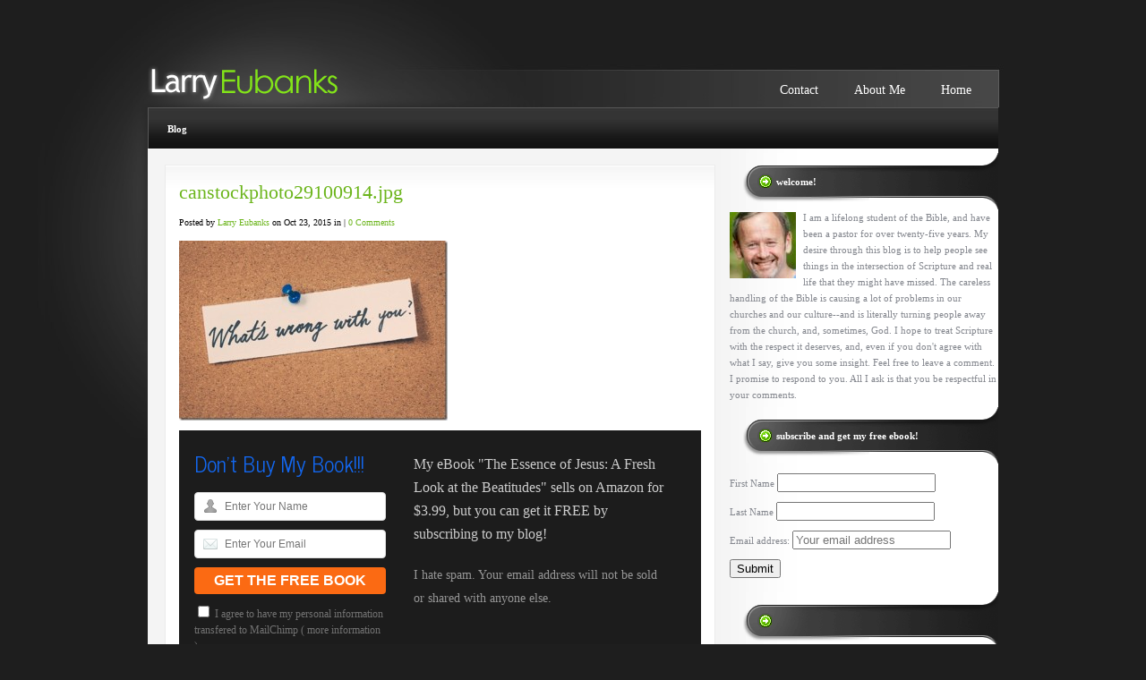

--- FILE ---
content_type: text/html; charset=UTF-8
request_url: https://larryeubanks.com/blaming-the-victim-rethinking-the-samaritan-woman/canstockphoto29100914-jpg/
body_size: 10685
content:
<!DOCTYPE html PUBLIC "-//W3C//DTD XHTML 1.0 Transitional//EN" "http://www.w3.org/TR/xhtml1/DTD/xhtml1-transitional.dtd">
<html xmlns="http://www.w3.org/1999/xhtml" lang="en-US">
<head profile="http://gmpg.org/xfn/11">
	<meta http-equiv="Content-Type" content="text/html; charset=UTF-8" />
			
	<link rel="stylesheet" href="https://larryeubanks.com/wp-content/themes/larry-eubanks/style.css" type="text/css" media="screen" />
	<link rel="pingback" href="https://larryeubanks.com/xmlrpc.php" />
	<!--[if IE 7]>
	<link rel="stylesheet" type="text/css" media="all" href="https://larryeubanks.com/wp-content/themes/StudioBlue/iestyle.css" />
	<![endif]-->
	<!--[if lt IE 7]>
	<link rel="stylesheet" type="text/css" media="all" href="https://larryeubanks.com/wp-content/themes/StudioBlue/ie6style.css" />
	<script defer type="text/javascript" src="https://larryeubanks.com/wp-content/themes/StudioBlue/js/pngfix.js"></script>
	<![endif]-->

		<script>var et_site_url='https://larryeubanks.com';var et_post_id='951';function et_core_page_resource_fallback(a,b){"undefined"===typeof b&&(b=a.sheet.cssRules&&0===a.sheet.cssRules.length);b&&(a.onerror=null,a.onload=null,a.href?a.href=et_site_url+"/?et_core_page_resource="+a.id+et_post_id:a.src&&(a.src=et_site_url+"/?et_core_page_resource="+a.id+et_post_id))}
</script><meta name='robots' content='index, follow, max-image-preview:large, max-snippet:-1, max-video-preview:-1' />

	<!-- This site is optimized with the Yoast SEO plugin v22.1 - https://yoast.com/wordpress/plugins/seo/ -->
	<title>canstockphoto29100914.jpg - Larry Eubanks</title>
	<link rel="canonical" href="https://larryeubanks.com/blaming-the-victim-rethinking-the-samaritan-woman/canstockphoto29100914-jpg/" />
	<meta property="og:locale" content="en_US" />
	<meta property="og:type" content="article" />
	<meta property="og:title" content="canstockphoto29100914.jpg - Larry Eubanks" />
	<meta property="og:description" content="Don&#039;t Buy My Book!!! Thank you for subscribing. Something went wrong. I agree to have my personal information transfered to MailChimp ( more information ) My eBook &quot;The Essence of Jesus: A Fresh Look at the Beatitudes&quot; sells on Amazon for $3.99, but you can get it FREE by subscribing to my blog!I hate spam. [&hellip;]" />
	<meta property="og:url" content="https://larryeubanks.com/blaming-the-victim-rethinking-the-samaritan-woman/canstockphoto29100914-jpg/" />
	<meta property="og:site_name" content="Larry Eubanks" />
	<meta property="og:image" content="https://larryeubanks.com/blaming-the-victim-rethinking-the-samaritan-woman/canstockphoto29100914-jpg" />
	<meta property="og:image:width" content="482" />
	<meta property="og:image:height" content="323" />
	<meta property="og:image:type" content="image/jpeg" />
	<meta name="twitter:card" content="summary_large_image" />
	<meta name="twitter:site" content="@EubanksLarry" />
	<script type="application/ld+json" class="yoast-schema-graph">{"@context":"https://schema.org","@graph":[{"@type":"WebPage","@id":"https://larryeubanks.com/blaming-the-victim-rethinking-the-samaritan-woman/canstockphoto29100914-jpg/","url":"https://larryeubanks.com/blaming-the-victim-rethinking-the-samaritan-woman/canstockphoto29100914-jpg/","name":"canstockphoto29100914.jpg - Larry Eubanks","isPartOf":{"@id":"https://larryeubanks.com/#website"},"primaryImageOfPage":{"@id":"https://larryeubanks.com/blaming-the-victim-rethinking-the-samaritan-woman/canstockphoto29100914-jpg/#primaryimage"},"image":{"@id":"https://larryeubanks.com/blaming-the-victim-rethinking-the-samaritan-woman/canstockphoto29100914-jpg/#primaryimage"},"thumbnailUrl":"https://larryeubanks.com/wp-content/uploads/2015/10/canstockphoto29100914.jpg","datePublished":"2015-10-23T09:27:58+00:00","dateModified":"2015-10-23T09:27:58+00:00","breadcrumb":{"@id":"https://larryeubanks.com/blaming-the-victim-rethinking-the-samaritan-woman/canstockphoto29100914-jpg/#breadcrumb"},"inLanguage":"en-US","potentialAction":[{"@type":"ReadAction","target":["https://larryeubanks.com/blaming-the-victim-rethinking-the-samaritan-woman/canstockphoto29100914-jpg/"]}]},{"@type":"ImageObject","inLanguage":"en-US","@id":"https://larryeubanks.com/blaming-the-victim-rethinking-the-samaritan-woman/canstockphoto29100914-jpg/#primaryimage","url":"https://larryeubanks.com/wp-content/uploads/2015/10/canstockphoto29100914.jpg","contentUrl":"https://larryeubanks.com/wp-content/uploads/2015/10/canstockphoto29100914.jpg","width":482,"height":323},{"@type":"BreadcrumbList","@id":"https://larryeubanks.com/blaming-the-victim-rethinking-the-samaritan-woman/canstockphoto29100914-jpg/#breadcrumb","itemListElement":[{"@type":"ListItem","position":1,"name":"Blaming the Victim: Rethinking the Samaritan Woman","item":"https://larryeubanks.com/blaming-the-victim-rethinking-the-samaritan-woman/"},{"@type":"ListItem","position":2,"name":"canstockphoto29100914.jpg"}]},{"@type":"WebSite","@id":"https://larryeubanks.com/#website","url":"https://larryeubanks.com/","name":"Larry Eubanks","description":"Reflections on Scripture, Spirituality, and Culture","potentialAction":[{"@type":"SearchAction","target":{"@type":"EntryPoint","urlTemplate":"https://larryeubanks.com/?s={search_term_string}"},"query-input":"required name=search_term_string"}],"inLanguage":"en-US"}]}</script>
	<!-- / Yoast SEO plugin. -->


<link rel='dns-prefetch' href='//fonts.googleapis.com' />
<link rel='dns-prefetch' href='//cdn.openshareweb.com' />
<link rel='dns-prefetch' href='//cdn.shareaholic.net' />
<link rel='dns-prefetch' href='//www.shareaholic.net' />
<link rel='dns-prefetch' href='//analytics.shareaholic.com' />
<link rel='dns-prefetch' href='//recs.shareaholic.com' />
<link rel='dns-prefetch' href='//partner.shareaholic.com' />
<link rel="alternate" type="application/rss+xml" title="Larry Eubanks &raquo; Feed" href="https://larryeubanks.com/feed/" />
<link rel="alternate" type="application/rss+xml" title="Larry Eubanks &raquo; Comments Feed" href="https://larryeubanks.com/comments/feed/" />
<link rel="alternate" type="application/rss+xml" title="Larry Eubanks &raquo; canstockphoto29100914.jpg Comments Feed" href="https://larryeubanks.com/blaming-the-victim-rethinking-the-samaritan-woman/canstockphoto29100914-jpg/feed/" />
<!-- Shareaholic - https://www.shareaholic.com -->
<link rel='preload' href='//cdn.shareaholic.net/assets/pub/shareaholic.js' as='script'/>
<script data-no-minify='1' data-cfasync='false'>
_SHR_SETTINGS = {"endpoints":{"local_recs_url":"https:\/\/larryeubanks.com\/wp-admin\/admin-ajax.php?action=shareaholic_permalink_related","ajax_url":"https:\/\/larryeubanks.com\/wp-admin\/admin-ajax.php","share_counts_url":"https:\/\/larryeubanks.com\/wp-admin\/admin-ajax.php?action=shareaholic_share_counts_api"},"site_id":"c7ee250324b6422ebf7bc154a7b29190","url_components":{"year":"2015","monthnum":"10","day":"23","hour":"05","minute":"27","second":"58","post_id":"951","postname":"canstockphoto29100914-jpg","category":"blog"}};
</script>
<script data-no-minify='1' data-cfasync='false' src='//cdn.shareaholic.net/assets/pub/shareaholic.js' data-shr-siteid='c7ee250324b6422ebf7bc154a7b29190' async ></script>

<!-- Shareaholic Content Tags -->
<meta name='shareaholic:site_name' content='Larry Eubanks' />
<meta name='shareaholic:language' content='en-US' />
<meta name='shareaholic:url' content='https://larryeubanks.com/blaming-the-victim-rethinking-the-samaritan-woman/canstockphoto29100914-jpg/' />
<meta name='shareaholic:keywords' content='tag:acceptance, tag:blame, tag:jesus, tag:prejudice, tag:samaritan woman, tag:victim, tag:woman at the well, cat:blog, type:attachment' />
<meta name='shareaholic:article_published_time' content='2015-10-23T05:27:58-04:00' />
<meta name='shareaholic:article_modified_time' content='2015-10-23T05:27:58-04:00' />
<meta name='shareaholic:shareable_page' content='true' />
<meta name='shareaholic:article_visibility' content='private' />
<meta name='shareaholic:article_author_name' content='Larry Eubanks' />
<meta name='shareaholic:site_id' content='c7ee250324b6422ebf7bc154a7b29190' />
<meta name='shareaholic:wp_version' content='9.7.12' />

<!-- Shareaholic Content Tags End -->
<script type="text/javascript">
/* <![CDATA[ */
window._wpemojiSettings = {"baseUrl":"https:\/\/s.w.org\/images\/core\/emoji\/14.0.0\/72x72\/","ext":".png","svgUrl":"https:\/\/s.w.org\/images\/core\/emoji\/14.0.0\/svg\/","svgExt":".svg","source":{"concatemoji":"https:\/\/larryeubanks.com\/wp-includes\/js\/wp-emoji-release.min.js?ver=6.4.7"}};
/*! This file is auto-generated */
!function(i,n){var o,s,e;function c(e){try{var t={supportTests:e,timestamp:(new Date).valueOf()};sessionStorage.setItem(o,JSON.stringify(t))}catch(e){}}function p(e,t,n){e.clearRect(0,0,e.canvas.width,e.canvas.height),e.fillText(t,0,0);var t=new Uint32Array(e.getImageData(0,0,e.canvas.width,e.canvas.height).data),r=(e.clearRect(0,0,e.canvas.width,e.canvas.height),e.fillText(n,0,0),new Uint32Array(e.getImageData(0,0,e.canvas.width,e.canvas.height).data));return t.every(function(e,t){return e===r[t]})}function u(e,t,n){switch(t){case"flag":return n(e,"\ud83c\udff3\ufe0f\u200d\u26a7\ufe0f","\ud83c\udff3\ufe0f\u200b\u26a7\ufe0f")?!1:!n(e,"\ud83c\uddfa\ud83c\uddf3","\ud83c\uddfa\u200b\ud83c\uddf3")&&!n(e,"\ud83c\udff4\udb40\udc67\udb40\udc62\udb40\udc65\udb40\udc6e\udb40\udc67\udb40\udc7f","\ud83c\udff4\u200b\udb40\udc67\u200b\udb40\udc62\u200b\udb40\udc65\u200b\udb40\udc6e\u200b\udb40\udc67\u200b\udb40\udc7f");case"emoji":return!n(e,"\ud83e\udef1\ud83c\udffb\u200d\ud83e\udef2\ud83c\udfff","\ud83e\udef1\ud83c\udffb\u200b\ud83e\udef2\ud83c\udfff")}return!1}function f(e,t,n){var r="undefined"!=typeof WorkerGlobalScope&&self instanceof WorkerGlobalScope?new OffscreenCanvas(300,150):i.createElement("canvas"),a=r.getContext("2d",{willReadFrequently:!0}),o=(a.textBaseline="top",a.font="600 32px Arial",{});return e.forEach(function(e){o[e]=t(a,e,n)}),o}function t(e){var t=i.createElement("script");t.src=e,t.defer=!0,i.head.appendChild(t)}"undefined"!=typeof Promise&&(o="wpEmojiSettingsSupports",s=["flag","emoji"],n.supports={everything:!0,everythingExceptFlag:!0},e=new Promise(function(e){i.addEventListener("DOMContentLoaded",e,{once:!0})}),new Promise(function(t){var n=function(){try{var e=JSON.parse(sessionStorage.getItem(o));if("object"==typeof e&&"number"==typeof e.timestamp&&(new Date).valueOf()<e.timestamp+604800&&"object"==typeof e.supportTests)return e.supportTests}catch(e){}return null}();if(!n){if("undefined"!=typeof Worker&&"undefined"!=typeof OffscreenCanvas&&"undefined"!=typeof URL&&URL.createObjectURL&&"undefined"!=typeof Blob)try{var e="postMessage("+f.toString()+"("+[JSON.stringify(s),u.toString(),p.toString()].join(",")+"));",r=new Blob([e],{type:"text/javascript"}),a=new Worker(URL.createObjectURL(r),{name:"wpTestEmojiSupports"});return void(a.onmessage=function(e){c(n=e.data),a.terminate(),t(n)})}catch(e){}c(n=f(s,u,p))}t(n)}).then(function(e){for(var t in e)n.supports[t]=e[t],n.supports.everything=n.supports.everything&&n.supports[t],"flag"!==t&&(n.supports.everythingExceptFlag=n.supports.everythingExceptFlag&&n.supports[t]);n.supports.everythingExceptFlag=n.supports.everythingExceptFlag&&!n.supports.flag,n.DOMReady=!1,n.readyCallback=function(){n.DOMReady=!0}}).then(function(){return e}).then(function(){var e;n.supports.everything||(n.readyCallback(),(e=n.source||{}).concatemoji?t(e.concatemoji):e.wpemoji&&e.twemoji&&(t(e.twemoji),t(e.wpemoji)))}))}((window,document),window._wpemojiSettings);
/* ]]> */
</script>
		<link rel="stylesheet" href="https://larryeubanks.com/wp-content/themes/StudioBlue/style-Black.css" type="text/css" media="screen" />
	<meta content="Larry Eubanks v." name="generator"/><style id='wp-emoji-styles-inline-css' type='text/css'>

	img.wp-smiley, img.emoji {
		display: inline !important;
		border: none !important;
		box-shadow: none !important;
		height: 1em !important;
		width: 1em !important;
		margin: 0 0.07em !important;
		vertical-align: -0.1em !important;
		background: none !important;
		padding: 0 !important;
	}
</style>
<link rel='stylesheet' id='optinforms-stylesheet-css' href='https://larryeubanks.com/wp-content/plugins/optin-forms/css/optinforms.css?ver=1.3.6' type='text/css' media='all' />
<link rel='stylesheet' id='optinforms-googleFont-css' href='//fonts.googleapis.com/css?family=News+Cycle&#038;ver=6.4.7' type='text/css' media='all' />
<link rel='stylesheet' id='social-widget-css' href='https://larryeubanks.com/wp-content/plugins/social-media-widget/social_widget.css?ver=6.4.7' type='text/css' media='all' />
<link rel='stylesheet' id='parent-style-css' href='https://larryeubanks.com/wp-content/themes/StudioBlue/style.css?ver=6.4.7' type='text/css' media='all' />
<link rel='stylesheet' id='child-style-css' href='https://larryeubanks.com/wp-content/themes/larry-eubanks/style.css?ver=6.4.7' type='text/css' media='all' />
<link rel='stylesheet' id='et-shortcodes-css-css' href='https://larryeubanks.com/wp-content/themes/StudioBlue/epanel/shortcodes/css/shortcodes-legacy.css?ver=5.1.13' type='text/css' media='all' />
<link rel='stylesheet' id='magnific_popup-css' href='https://larryeubanks.com/wp-content/themes/StudioBlue/includes/page_templates/js/magnific_popup/magnific_popup.css?ver=1.3.4' type='text/css' media='screen' />
<link rel='stylesheet' id='et_page_templates-css' href='https://larryeubanks.com/wp-content/themes/StudioBlue/includes/page_templates/page_templates.css?ver=1.8' type='text/css' media='screen' />
<script type="text/javascript" src="https://larryeubanks.com/wp-includes/js/jquery/jquery.min.js?ver=3.7.1" id="jquery-core-js"></script>
<script type="text/javascript" src="https://larryeubanks.com/wp-includes/js/jquery/jquery-migrate.min.js?ver=3.4.1" id="jquery-migrate-js"></script>
<link rel="https://api.w.org/" href="https://larryeubanks.com/wp-json/" /><link rel="alternate" type="application/json" href="https://larryeubanks.com/wp-json/wp/v2/media/951" /><link rel="EditURI" type="application/rsd+xml" title="RSD" href="https://larryeubanks.com/xmlrpc.php?rsd" />
<meta name="generator" content="WordPress 6.4.7" />
<link rel='shortlink' href='https://larryeubanks.com/?p=951' />
<link rel="alternate" type="application/json+oembed" href="https://larryeubanks.com/wp-json/oembed/1.0/embed?url=https%3A%2F%2Flarryeubanks.com%2Fblaming-the-victim-rethinking-the-samaritan-woman%2Fcanstockphoto29100914-jpg%2F" />
<link rel="alternate" type="text/xml+oembed" href="https://larryeubanks.com/wp-json/oembed/1.0/embed?url=https%3A%2F%2Flarryeubanks.com%2Fblaming-the-victim-rethinking-the-samaritan-woman%2Fcanstockphoto29100914-jpg%2F&#038;format=xml" />
<link rel="preload" href="https://larryeubanks.com/wp-content/themes/StudioBlue/core/admin/fonts/modules.ttf" as="font" crossorigin="anonymous"><link rel="icon" href="https://larryeubanks.com/wp-content/uploads/2017/06/IMG_1490-2-90x90.jpg" sizes="32x32" />
<link rel="icon" href="https://larryeubanks.com/wp-content/uploads/2017/06/IMG_1490-2.jpg" sizes="192x192" />
<link rel="apple-touch-icon" href="https://larryeubanks.com/wp-content/uploads/2017/06/IMG_1490-2-184x184.jpg" />
<meta name="msapplication-TileImage" content="https://larryeubanks.com/wp-content/uploads/2017/06/IMG_1490-2.jpg" />
	<style type="text/css">
		#et_pt_portfolio_gallery { margin-left: -15px; }
		.et_pt_portfolio_item { margin-left: 21px; }
		.et_portfolio_small { margin-left: -40px !important; }
		.et_portfolio_small .et_pt_portfolio_item { margin-left: 32px !important; }
		.et_portfolio_large { margin-left: -10px !important; }
		.et_portfolio_large .et_pt_portfolio_item { margin-left: 3px !important; }
	</style>
<style id="wpforms-css-vars-root">
				:root {
					--wpforms-field-border-radius: 3px;
--wpforms-field-background-color: #ffffff;
--wpforms-field-border-color: rgba( 0, 0, 0, 0.25 );
--wpforms-field-text-color: rgba( 0, 0, 0, 0.7 );
--wpforms-label-color: rgba( 0, 0, 0, 0.85 );
--wpforms-label-sublabel-color: rgba( 0, 0, 0, 0.55 );
--wpforms-label-error-color: #d63637;
--wpforms-button-border-radius: 3px;
--wpforms-button-background-color: #066aab;
--wpforms-button-text-color: #ffffff;
--wpforms-field-size-input-height: 43px;
--wpforms-field-size-input-spacing: 15px;
--wpforms-field-size-font-size: 16px;
--wpforms-field-size-line-height: 19px;
--wpforms-field-size-padding-h: 14px;
--wpforms-field-size-checkbox-size: 16px;
--wpforms-field-size-sublabel-spacing: 5px;
--wpforms-field-size-icon-size: 1;
--wpforms-label-size-font-size: 16px;
--wpforms-label-size-line-height: 19px;
--wpforms-label-size-sublabel-font-size: 14px;
--wpforms-label-size-sublabel-line-height: 17px;
--wpforms-button-size-font-size: 17px;
--wpforms-button-size-height: 41px;
--wpforms-button-size-padding-h: 15px;
--wpforms-button-size-margin-top: 10px;

				}
			</style></head>
<body class="attachment attachment-template-default single single-attachment postid-951 attachmentid-951 attachment-jpeg et_includes_sidebar">
	<div id="wrapper2">
		<!--This controls pages navigation bar-->
		<a href="https://larryeubanks.com/">			<img src="https://larryeubanks.com/wp-content/uploads/2013/11/larry-logo.png" alt="Larry Eubanks" class="logo"/></a>
		<div id="pages">
							<ul class="">
											<li class="page_item"><a href="https://larryeubanks.com/">Home</a></li>
					
					<li class="page_item page-item-8"><a href="https://larryeubanks.com/about/">About Me</a></li>
<li class="page_item page-item-10"><a href="https://larryeubanks.com/contact/">Contact</a></li>
				</ul> <!-- end ul.lamp -->
					</div>
		<!--End pages navigation-->

		<div id="categories">
							<ul class="nav superfish">
						<li class="cat-item cat-item-1"><a href="https://larryeubanks.com/category/blog/">Blog</a>
</li>
				</ul> <!-- end ul#nav -->
					</div>
<div id="container">
		<div id="left-div">
		<div id="left-inside">
							<div class="post-wrapper">
					<div style="clear: both;"></div>

					
					<h1 class="post-title"><a href="https://larryeubanks.com/blaming-the-victim-rethinking-the-samaritan-woman/canstockphoto29100914-jpg/" rel="bookmark" title="Permanent Link to canstockphoto29100914.jpg">
						canstockphoto29100914.jpg						</a></h1>

						<div class="post-info">

		
			Posted  by <a href="https://larryeubanks.com/author/larry/" title="Posts by Larry Eubanks" rel="author">Larry Eubanks</a> on Oct 23, 2015 in  | <a href="https://larryeubanks.com/blaming-the-victim-rethinking-the-samaritan-woman/canstockphoto29100914-jpg/#respond"><span class="dsq-postid" data-dsqidentifier="951 https://larryeubanks.com/wp-content/uploads/2015/10/canstockphoto29100914.jpg">0 comments</span></a>
			</div><!-- end .post-info -->


					<div style="clear: both;"></div>

					<div style='display:none;' class='shareaholic-canvas' data-app='share_buttons' data-title='canstockphoto29100914.jpg' data-link='https://larryeubanks.com/blaming-the-victim-rethinking-the-samaritan-woman/canstockphoto29100914-jpg/' data-app-id-name='post_above_content'></div><p class="attachment"><a href='https://larryeubanks.com/wp-content/uploads/2015/10/canstockphoto29100914.jpg'><img fetchpriority="high" decoding="async" width="300" height="201" src="https://larryeubanks.com/wp-content/uploads/2015/10/canstockphoto29100914-300x201.jpg" class="attachment-medium size-medium" alt="" srcset="https://larryeubanks.com/wp-content/uploads/2015/10/canstockphoto29100914-300x201.jpg 300w, https://larryeubanks.com/wp-content/uploads/2015/10/canstockphoto29100914-150x101.jpg 150w, https://larryeubanks.com/wp-content/uploads/2015/10/canstockphoto29100914-140x94.jpg 140w, https://larryeubanks.com/wp-content/uploads/2015/10/canstockphoto29100914.jpg 482w" sizes="(max-width: 300px) 100vw, 300px" /></a></p>


<!-- Form created by Optin Forms plugin by WPKube: create beautiful optin forms with ease! -->
<!-- https://wpkube.com/ -->
<div id="optinforms-form5-container" class="optinforms-form-container" ><form method="post"  class="" action="http://larryeubanks.us13.list-manage.com/subscribe/post?u=1d79e163768ad9537cd226484&amp;id=407cc51228" ><div id="optinforms-form5" style="background:#1c1c1c;"><div id="optinforms-form5-container-left"><div id="optinforms-form5-title" style="font-family:News Cycle; font-size:24px; line-height:24px; color:#1367ef">Don't Buy My Book!!!</div><!--optinforms-form5-title--><input required type="text" id="optinforms-form5-name-field" name="OF_NAME" placeholder="Enter Your Name" style="font-family:Arial, Helvetica, sans-serif; font-size:12px; color:#000000" /><input required type="text" id="optinforms-form5-email-field" name="EMAIL" placeholder="Enter Your Email" style="font-family:Arial, Helvetica, sans-serif; font-size:12px; color:#000000" />
		<input type="hidden" name="FNAME" autocomplete="off" class="optinforms-mailchimp-field" />
		<input type="hidden" name="LNAME" autocomplete="off" class="optinforms-mailchimp-field" />

		<input type="submit" name="submit" id="optinforms-form5-button" value="GET THE FREE BOOK" style="font-family:Arial, Helvetica, sans-serif; font-size:16px; color:#FFFFFF; background-color:#fb6a13" />	<div class="optinforms-status-success-message" style="display:none;">Thank you for subscribing.</div>
	<div class="optinforms-status-error-message" style="display:none;">Something went wrong.</div>
	
		<div class="optinforms-confirm-checkbox optinforms-form1-confirm-checkbox">

			<input type="checkbox" required /> I agree to have my personal information transfered to MailChimp ( <a href="https://mailchimp.com/legal/privacy/" target="_blank">more information</a> )
		</div><!-- .optinforms-confirm-checkbox -->

	</div><!--optinforms-form5-container-left--><div id="optinforms-form5-container-right"><div id="optinforms-form5-subtitle" style="font-family:Georgia; font-size:16px; color:#cccccc">My eBook "The Essence of Jesus: A Fresh Look at the Beatitudes" sells on Amazon for $3.99, but you can get it FREE by subscribing to my blog!</div><!--optinforms-form5-subtitle--><div id="optinforms-form5-disclaimer" style="font-family:Georgia, Times New Roman, Times, serif; font-size:14px; color:#969696">I hate spam. Your email address will not be sold or shared with anyone else.</div><!--optinforms-form5-disclaimer--></div><!--optinforms-form5-container-right--><div class="clear"></div></div><!--optinforms-form5--><div class="clear"></div></form></div><!--optinforms-form5-container--><div class="clear"></div>
<!-- / Optin Forms -->

<style type='text/css'></style><div style='display:none;' class='shareaholic-canvas' data-app='share_buttons' data-title='canstockphoto29100914.jpg' data-link='https://larryeubanks.com/blaming-the-victim-rethinking-the-samaritan-woman/canstockphoto29100914-jpg/' data-app-id-name='post_below_content'></div><div style='display:none;' class='shareaholic-canvas' data-app='recommendations' data-title='canstockphoto29100914.jpg' data-link='https://larryeubanks.com/blaming-the-victim-rethinking-the-samaritan-woman/canstockphoto29100914-jpg/' data-app-id-name='post_below_content'></div>										
					
					<div style="clear: both;"></div>

					
					<div style="clear: both;"></div>

					
					<div style="clear: both; margin-bottom: 10px;"></div>

											
<div id="disqus_thread"></div>
									</div>
					</div>
	</div>
<!--Begin Sidebar-->
<div id="sidebar">
    <div id="aboutmewidget-2" class="sidebar-box widget_aboutmewidget"><h2>Welcome!</h2>		<div class="clearfix">
			<img src="https://larryeubanks.com/wp-content/uploads/2013/11/eubanks-216-79077_74x74.jpg" id="about-image" alt="" />
			I am a lifelong student of the Bible, and have been a pastor for over twenty-five years. My desire through this blog is to help people see things in the intersection of Scripture and real life that they might have missed. The careless handling of the Bible is causing a lot of problems in our churches and our culture--and is literally turning people away from the church, and, sometimes, God. I hope to treat Scripture with the respect it deserves, and, even if you don't agree with what I say, give you some insight. 

Feel free to leave a comment. I promise to respond to you. All I ask is that you be respectful in your comments.		</div> <!-- end about me section -->
	</div><div id="mc4wp_form_widget-2" class="sidebar-box widget_mc4wp_form_widget"><h2>Subscribe and get my FREE eBook!</h2><script>(function() {
	window.mc4wp = window.mc4wp || {
		listeners: [],
		forms: {
			on: function(evt, cb) {
				window.mc4wp.listeners.push(
					{
						event   : evt,
						callback: cb
					}
				);
			}
		}
	}
})();
</script><!-- Mailchimp for WordPress v4.9.11 - https://wordpress.org/plugins/mailchimp-for-wp/ --><form id="mc4wp-form-1" class="mc4wp-form mc4wp-form-1506" method="post" data-id="1506" data-name="" ><div class="mc4wp-form-fields"><p>
    <label>First Name</label>
    <input name="FNAME" type="text">
</p>
<p>
    <label>Last Name</label>
    <input name="LNAME" type="text">
</p>
<p>
	<label>Email address: </label>
	<input type="email" name="EMAIL" placeholder="Your email address" required />
</p>

<p>
	<input type="submit" value="Submit" />
</p></div><label style="display: none !important;">Leave this field empty if you're human: <input type="text" name="_mc4wp_honeypot" value="" tabindex="-1" autocomplete="off" /></label><input type="hidden" name="_mc4wp_timestamp" value="1768833613" /><input type="hidden" name="_mc4wp_form_id" value="1506" /><input type="hidden" name="_mc4wp_form_element_id" value="mc4wp-form-1" /><div class="mc4wp-response"></div></form><!-- / Mailchimp for WordPress Plugin --></div><div id="media_image-2" class="sidebar-box widget_media_image"><h2> </h2><img width="232" height="300" src="https://larryeubanks.com/wp-content/uploads/2017/06/Essence-of-Jesus-Cover-002-232x300.jpg" class="image wp-image-1509  attachment-medium size-medium" alt="" style="max-width: 100%; height: auto;" decoding="async" loading="lazy" srcset="https://larryeubanks.com/wp-content/uploads/2017/06/Essence-of-Jesus-Cover-002-232x300.jpg 232w, https://larryeubanks.com/wp-content/uploads/2017/06/Essence-of-Jesus-Cover-002-116x150.jpg 116w, https://larryeubanks.com/wp-content/uploads/2017/06/Essence-of-Jesus-Cover-002-768x993.jpg 768w, https://larryeubanks.com/wp-content/uploads/2017/06/Essence-of-Jesus-Cover-002-792x1024.jpg 792w, https://larryeubanks.com/wp-content/uploads/2017/06/Essence-of-Jesus-Cover-002-300x388.jpg 300w, https://larryeubanks.com/wp-content/uploads/2017/06/Essence-of-Jesus-Cover-002.jpg 1047w" sizes="(max-width: 232px) 100vw, 232px" /></div><div id="social-widget-2" class="sidebar-box Social_Widget"><h2>Connect with Me</h2><div class="socialmedia-buttons smw_left"><a href="https://www.facebook.com/larry.eubanks.188" rel="nofollow" target="_blank"><img width="32" height="32" src="https://larryeubanks.com/wp-content/plugins/social-media-widget/images/default/32/facebook.png" 
				alt="Connect on Facebook" 
				title="Connect on Facebook" style="opacity: 0.8; -moz-opacity: 0.8;" class="fade" /></a><a href="https://twitter.com/eubankslarry" rel="nofollow" target="_blank"><img width="32" height="32" src="https://larryeubanks.com/wp-content/plugins/social-media-widget/images/default/32/twitter.png" 
				alt="Connect on Twitter" 
				title="Connect on Twitter" style="opacity: 0.8; -moz-opacity: 0.8;" class="fade" /></a><a href="http://www.linkedin.com/profile/view?id=31823983&authType=NAME_SEARCH&authToken=_nd_&locale=en_US&srchid=179592701385056056484&srchindex=1&srchtotal=19&trk=vsrp_people_res_name&trkInfo=VSRPsearchId%3A179592701385056056484%2CVSRPtargetId%3A31823983%2CVSRPcmpt%3Aprimary" rel="nofollow" target="_blank"><img width="32" height="32" src="https://larryeubanks.com/wp-content/plugins/social-media-widget/images/default/32/linkedin.png" 
				alt="Connect on LinkedIn" 
				title="Connect on LinkedIn" style="opacity: 0.8; -moz-opacity: 0.8;" class="fade" /></a><a href="/contact" rel="nofollow" target="_self"><img width="32" height="32" src="https://larryeubanks.com/wp-content/plugins/social-media-widget/images/default/32/email.png" 
				alt="Connect on E-mail" 
				title="Connect on E-mail" style="opacity: 0.8; -moz-opacity: 0.8;" class="fade" /></a><a href="https://larryeubanks.com/feed/" rel="nofollow" target="_blank"><img width="32" height="32" src="https://larryeubanks.com/wp-content/plugins/social-media-widget/images/default/32/rss.png" 
				alt="Connect on RSS" 
				title="Connect on RSS" style="opacity: 0.8; -moz-opacity: 0.8;" class="fade" /></a></div></div><div id="search-2" class="sidebar-box widget_search"><h2>Search My Site</h2><form method="get" id="searchform" action="https://larryeubanks.com//">
    <div>
        <input type="text" value="" name="s" id="s" />
        <input type="submit" id="searchsubmit" value="Search" />
    </div>
</form></div><div id="archives-2" class="sidebar-box widget_archive"><h2>Archives</h2>
			<ul>
					<li><a href='https://larryeubanks.com/2020/04/'>April 2020</a>&nbsp;(2)</li>
	<li><a href='https://larryeubanks.com/2020/03/'>March 2020</a>&nbsp;(1)</li>
	<li><a href='https://larryeubanks.com/2019/06/'>June 2019</a>&nbsp;(4)</li>
	<li><a href='https://larryeubanks.com/2019/03/'>March 2019</a>&nbsp;(1)</li>
	<li><a href='https://larryeubanks.com/2019/02/'>February 2019</a>&nbsp;(6)</li>
	<li><a href='https://larryeubanks.com/2019/01/'>January 2019</a>&nbsp;(2)</li>
	<li><a href='https://larryeubanks.com/2018/08/'>August 2018</a>&nbsp;(4)</li>
	<li><a href='https://larryeubanks.com/2018/07/'>July 2018</a>&nbsp;(2)</li>
	<li><a href='https://larryeubanks.com/2018/06/'>June 2018</a>&nbsp;(4)</li>
	<li><a href='https://larryeubanks.com/2018/05/'>May 2018</a>&nbsp;(4)</li>
	<li><a href='https://larryeubanks.com/2018/03/'>March 2018</a>&nbsp;(2)</li>
	<li><a href='https://larryeubanks.com/2017/11/'>November 2017</a>&nbsp;(1)</li>
	<li><a href='https://larryeubanks.com/2017/10/'>October 2017</a>&nbsp;(4)</li>
	<li><a href='https://larryeubanks.com/2017/09/'>September 2017</a>&nbsp;(2)</li>
	<li><a href='https://larryeubanks.com/2017/08/'>August 2017</a>&nbsp;(6)</li>
	<li><a href='https://larryeubanks.com/2017/06/'>June 2017</a>&nbsp;(3)</li>
	<li><a href='https://larryeubanks.com/2017/02/'>February 2017</a>&nbsp;(3)</li>
	<li><a href='https://larryeubanks.com/2017/01/'>January 2017</a>&nbsp;(2)</li>
	<li><a href='https://larryeubanks.com/2016/12/'>December 2016</a>&nbsp;(5)</li>
	<li><a href='https://larryeubanks.com/2016/11/'>November 2016</a>&nbsp;(3)</li>
	<li><a href='https://larryeubanks.com/2016/10/'>October 2016</a>&nbsp;(4)</li>
	<li><a href='https://larryeubanks.com/2016/09/'>September 2016</a>&nbsp;(4)</li>
	<li><a href='https://larryeubanks.com/2016/08/'>August 2016</a>&nbsp;(8)</li>
	<li><a href='https://larryeubanks.com/2016/07/'>July 2016</a>&nbsp;(7)</li>
	<li><a href='https://larryeubanks.com/2016/06/'>June 2016</a>&nbsp;(6)</li>
	<li><a href='https://larryeubanks.com/2016/05/'>May 2016</a>&nbsp;(8)</li>
	<li><a href='https://larryeubanks.com/2016/04/'>April 2016</a>&nbsp;(7)</li>
	<li><a href='https://larryeubanks.com/2016/03/'>March 2016</a>&nbsp;(13)</li>
	<li><a href='https://larryeubanks.com/2016/02/'>February 2016</a>&nbsp;(4)</li>
	<li><a href='https://larryeubanks.com/2016/01/'>January 2016</a>&nbsp;(2)</li>
	<li><a href='https://larryeubanks.com/2015/12/'>December 2015</a>&nbsp;(3)</li>
	<li><a href='https://larryeubanks.com/2015/11/'>November 2015</a>&nbsp;(3)</li>
	<li><a href='https://larryeubanks.com/2015/10/'>October 2015</a>&nbsp;(6)</li>
	<li><a href='https://larryeubanks.com/2015/08/'>August 2015</a>&nbsp;(1)</li>
	<li><a href='https://larryeubanks.com/2015/07/'>July 2015</a>&nbsp;(5)</li>
	<li><a href='https://larryeubanks.com/2015/06/'>June 2015</a>&nbsp;(8)</li>
	<li><a href='https://larryeubanks.com/2015/05/'>May 2015</a>&nbsp;(4)</li>
	<li><a href='https://larryeubanks.com/2015/04/'>April 2015</a>&nbsp;(7)</li>
	<li><a href='https://larryeubanks.com/2015/03/'>March 2015</a>&nbsp;(5)</li>
	<li><a href='https://larryeubanks.com/2015/02/'>February 2015</a>&nbsp;(8)</li>
	<li><a href='https://larryeubanks.com/2015/01/'>January 2015</a>&nbsp;(5)</li>
	<li><a href='https://larryeubanks.com/2014/12/'>December 2014</a>&nbsp;(12)</li>
	<li><a href='https://larryeubanks.com/2014/11/'>November 2014</a>&nbsp;(5)</li>
	<li><a href='https://larryeubanks.com/2014/10/'>October 2014</a>&nbsp;(3)</li>
	<li><a href='https://larryeubanks.com/2014/09/'>September 2014</a>&nbsp;(3)</li>
	<li><a href='https://larryeubanks.com/2014/08/'>August 2014</a>&nbsp;(5)</li>
	<li><a href='https://larryeubanks.com/2014/07/'>July 2014</a>&nbsp;(5)</li>
	<li><a href='https://larryeubanks.com/2014/06/'>June 2014</a>&nbsp;(1)</li>
	<li><a href='https://larryeubanks.com/2014/05/'>May 2014</a>&nbsp;(7)</li>
	<li><a href='https://larryeubanks.com/2014/04/'>April 2014</a>&nbsp;(3)</li>
	<li><a href='https://larryeubanks.com/2014/03/'>March 2014</a>&nbsp;(4)</li>
	<li><a href='https://larryeubanks.com/2014/02/'>February 2014</a>&nbsp;(7)</li>
	<li><a href='https://larryeubanks.com/2014/01/'>January 2014</a>&nbsp;(8)</li>
			</ul>

			</div><div id="tag_cloud-2" class="sidebar-box widget_tag_cloud"><h2>Tags</h2><div class="tagcloud"><a href="https://larryeubanks.com/tag/advent/" class="tag-cloud-link tag-link-106 tag-link-position-1" style="font-size: 10.747663551402pt;" aria-label="Advent (12 items)">Advent</a>
<a href="https://larryeubanks.com/tag/beatitudes/" class="tag-cloud-link tag-link-207 tag-link-position-2" style="font-size: 9.8317757009346pt;" aria-label="Beatitudes (10 items)">Beatitudes</a>
<a href="https://larryeubanks.com/tag/bible/" class="tag-cloud-link tag-link-5 tag-link-position-3" style="font-size: 16.11214953271pt;" aria-label="Bible (32 items)">Bible</a>
<a href="https://larryeubanks.com/tag/bible-reading/" class="tag-cloud-link tag-link-42 tag-link-position-4" style="font-size: 13.757009345794pt;" aria-label="Bible Reading (21 items)">Bible Reading</a>
<a href="https://larryeubanks.com/tag/birth-of-jesus/" class="tag-cloud-link tag-link-116 tag-link-position-5" style="font-size: 8pt;" aria-label="Birth of Jesus (7 items)">Birth of Jesus</a>
<a href="https://larryeubanks.com/tag/christmas/" class="tag-cloud-link tag-link-99 tag-link-position-6" style="font-size: 12.710280373832pt;" aria-label="Christmas (17 items)">Christmas</a>
<a href="https://larryeubanks.com/tag/church/" class="tag-cloud-link tag-link-137 tag-link-position-7" style="font-size: 8.6542056074766pt;" aria-label="Church (8 items)">Church</a>
<a href="https://larryeubanks.com/tag/creation/" class="tag-cloud-link tag-link-63 tag-link-position-8" style="font-size: 12.317757009346pt;" aria-label="Creation (16 items)">Creation</a>
<a href="https://larryeubanks.com/tag/cross/" class="tag-cloud-link tag-link-103 tag-link-position-9" style="font-size: 9.3084112149533pt;" aria-label="Cross (9 items)">Cross</a>
<a href="https://larryeubanks.com/tag/crucifixion/" class="tag-cloud-link tag-link-144 tag-link-position-10" style="font-size: 9.3084112149533pt;" aria-label="Crucifixion (9 items)">Crucifixion</a>
<a href="https://larryeubanks.com/tag/discipleship/" class="tag-cloud-link tag-link-6 tag-link-position-11" style="font-size: 13.495327102804pt;" aria-label="Discipleship (20 items)">Discipleship</a>
<a href="https://larryeubanks.com/tag/easter/" class="tag-cloud-link tag-link-145 tag-link-position-12" style="font-size: 8.6542056074766pt;" aria-label="Easter (8 items)">Easter</a>
<a href="https://larryeubanks.com/tag/exodus/" class="tag-cloud-link tag-link-76 tag-link-position-13" style="font-size: 8pt;" aria-label="Exodus (7 items)">Exodus</a>
<a href="https://larryeubanks.com/tag/faith/" class="tag-cloud-link tag-link-55 tag-link-position-14" style="font-size: 9.3084112149533pt;" aria-label="Faith (9 items)">Faith</a>
<a href="https://larryeubanks.com/tag/forgiveness/" class="tag-cloud-link tag-link-23 tag-link-position-15" style="font-size: 12.710280373832pt;" aria-label="Forgiveness (17 items)">Forgiveness</a>
<a href="https://larryeubanks.com/tag/genesis/" class="tag-cloud-link tag-link-117 tag-link-position-16" style="font-size: 8pt;" aria-label="Genesis (7 items)">Genesis</a>
<a href="https://larryeubanks.com/tag/god/" class="tag-cloud-link tag-link-70 tag-link-position-17" style="font-size: 13.757009345794pt;" aria-label="God (21 items)">God</a>
<a href="https://larryeubanks.com/tag/grace/" class="tag-cloud-link tag-link-13 tag-link-position-18" style="font-size: 12.971962616822pt;" aria-label="Grace (18 items)">Grace</a>
<a href="https://larryeubanks.com/tag/homosexuality/" class="tag-cloud-link tag-link-91 tag-link-position-19" style="font-size: 8pt;" aria-label="Homosexuality (7 items)">Homosexuality</a>
<a href="https://larryeubanks.com/tag/idolatry/" class="tag-cloud-link tag-link-35 tag-link-position-20" style="font-size: 8.6542056074766pt;" aria-label="Idolatry (8 items)">Idolatry</a>
<a href="https://larryeubanks.com/tag/incarnation/" class="tag-cloud-link tag-link-85 tag-link-position-21" style="font-size: 9.3084112149533pt;" aria-label="Incarnation (9 items)">Incarnation</a>
<a href="https://larryeubanks.com/tag/injustice/" class="tag-cloud-link tag-link-48 tag-link-position-22" style="font-size: 9.8317757009346pt;" aria-label="Injustice (10 items)">Injustice</a>
<a href="https://larryeubanks.com/tag/interpretation-of-scripture/" class="tag-cloud-link tag-link-86 tag-link-position-23" style="font-size: 8pt;" aria-label="Interpretation of Scripture (7 items)">Interpretation of Scripture</a>
<a href="https://larryeubanks.com/tag/isaiah/" class="tag-cloud-link tag-link-31 tag-link-position-24" style="font-size: 8pt;" aria-label="Isaiah (7 items)">Isaiah</a>
<a href="https://larryeubanks.com/tag/jesus/" class="tag-cloud-link tag-link-11 tag-link-position-25" style="font-size: 22pt;" aria-label="Jesus (93 items)">Jesus</a>
<a href="https://larryeubanks.com/tag/judgmentalism/" class="tag-cloud-link tag-link-46 tag-link-position-26" style="font-size: 10.355140186916pt;" aria-label="Judgmentalism (11 items)">Judgmentalism</a>
<a href="https://larryeubanks.com/tag/justice/" class="tag-cloud-link tag-link-58 tag-link-position-27" style="font-size: 11.271028037383pt;" aria-label="Justice (13 items)">Justice</a>
<a href="https://larryeubanks.com/tag/kingdom-of-god/" class="tag-cloud-link tag-link-20 tag-link-position-28" style="font-size: 11.271028037383pt;" aria-label="Kingdom of God (13 items)">Kingdom of God</a>
<a href="https://larryeubanks.com/tag/love/" class="tag-cloud-link tag-link-22 tag-link-position-29" style="font-size: 14.280373831776pt;" aria-label="Love (23 items)">Love</a>
<a href="https://larryeubanks.com/tag/narrative-interpretation/" class="tag-cloud-link tag-link-44 tag-link-position-30" style="font-size: 8pt;" aria-label="Narrative Interpretation (7 items)">Narrative Interpretation</a>
<a href="https://larryeubanks.com/tag/new-testament/" class="tag-cloud-link tag-link-84 tag-link-position-31" style="font-size: 8pt;" aria-label="New Testament (7 items)">New Testament</a>
<a href="https://larryeubanks.com/tag/non-violence/" class="tag-cloud-link tag-link-29 tag-link-position-32" style="font-size: 12.317757009346pt;" aria-label="Non-violence (16 items)">Non-violence</a>
<a href="https://larryeubanks.com/tag/old-testament/" class="tag-cloud-link tag-link-16 tag-link-position-33" style="font-size: 13.757009345794pt;" aria-label="Old Testament (21 items)">Old Testament</a>
<a href="https://larryeubanks.com/tag/politics/" class="tag-cloud-link tag-link-153 tag-link-position-34" style="font-size: 8.6542056074766pt;" aria-label="Politics (8 items)">Politics</a>
<a href="https://larryeubanks.com/tag/poverty/" class="tag-cloud-link tag-link-24 tag-link-position-35" style="font-size: 9.8317757009346pt;" aria-label="Poverty (10 items)">Poverty</a>
<a href="https://larryeubanks.com/tag/power/" class="tag-cloud-link tag-link-87 tag-link-position-36" style="font-size: 11.271028037383pt;" aria-label="Power (13 items)">Power</a>
<a href="https://larryeubanks.com/tag/racism/" class="tag-cloud-link tag-link-147 tag-link-position-37" style="font-size: 9.3084112149533pt;" aria-label="Racism (9 items)">Racism</a>
<a href="https://larryeubanks.com/tag/restoration/" class="tag-cloud-link tag-link-33 tag-link-position-38" style="font-size: 8.6542056074766pt;" aria-label="Restoration (8 items)">Restoration</a>
<a href="https://larryeubanks.com/tag/sacrifice/" class="tag-cloud-link tag-link-17 tag-link-position-39" style="font-size: 8.6542056074766pt;" aria-label="Sacrifice (8 items)">Sacrifice</a>
<a href="https://larryeubanks.com/tag/salvation/" class="tag-cloud-link tag-link-15 tag-link-position-40" style="font-size: 12.971962616822pt;" aria-label="Salvation (18 items)">Salvation</a>
<a href="https://larryeubanks.com/tag/scripture/" class="tag-cloud-link tag-link-43 tag-link-position-41" style="font-size: 10.747663551402pt;" aria-label="Scripture (12 items)">Scripture</a>
<a href="https://larryeubanks.com/tag/sin/" class="tag-cloud-link tag-link-18 tag-link-position-42" style="font-size: 14.542056074766pt;" aria-label="Sin (24 items)">Sin</a>
<a href="https://larryeubanks.com/tag/sinners/" class="tag-cloud-link tag-link-19 tag-link-position-43" style="font-size: 11.271028037383pt;" aria-label="Sinners (13 items)">Sinners</a>
<a href="https://larryeubanks.com/tag/violence/" class="tag-cloud-link tag-link-49 tag-link-position-44" style="font-size: 12.971962616822pt;" aria-label="Violence (18 items)">Violence</a>
<a href="https://larryeubanks.com/tag/wealth/" class="tag-cloud-link tag-link-37 tag-link-position-45" style="font-size: 8pt;" aria-label="wealth (7 items)">wealth</a></div>
</div><div id="meta-2" class="sidebar-box widget_meta"><h2>Meta</h2>
		<ul>
						<li><a rel="nofollow" href="https://larryeubanks.com/wp-login.php">Log in</a></li>
			<li><a href="https://larryeubanks.com/feed/">Entries feed</a></li>
			<li><a href="https://larryeubanks.com/comments/feed/">Comments feed</a></li>

			<li><a href="https://wordpress.org/">WordPress.org</a></li>
		</ul>

		</div></div>
</div><!--End Sidebar-->
<!--Begin Footer-->
<div id="footer">Powered by  <a href="http://www.wordpress.com">WordPress</a> | Designed by  <a href="http://www.elegantthemes.com">Elegant Themes</a></div>
<div style="clear: both;"></div>
</div>

<script type="text/javascript" src="https://larryeubanks.com/wp-content/themes/StudioBlue/js/superfish.js"></script>
<script type="text/javascript" src="https://larryeubanks.com/wp-content/themes/StudioBlue/js/hoverIntent.js"></script>
<script type="text/javascript" src="https://larryeubanks.com/wp-content/themes/StudioBlue/js/idtabs.js"></script>

<script type="text/javascript">
	jQuery(function(){
		jQuery('ul.superfish').superfish();
	});
</script><script>(function() {function maybePrefixUrlField () {
  const value = this.value.trim()
  if (value !== '' && value.indexOf('http') !== 0) {
    this.value = 'http://' + value
  }
}

const urlFields = document.querySelectorAll('.mc4wp-form input[type="url"]')
for (let j = 0; j < urlFields.length; j++) {
  urlFields[j].addEventListener('blur', maybePrefixUrlField)
}
})();</script><script type="text/javascript" src="https://larryeubanks.com/wp-includes/js/comment-reply.min.js?ver=6.4.7" id="comment-reply-js" async="async" data-wp-strategy="async"></script>
<script type="text/javascript" id="disqus_count-js-extra">
/* <![CDATA[ */
var countVars = {"disqusShortname":"larryeubanks"};
/* ]]> */
</script>
<script type="text/javascript" src="https://larryeubanks.com/wp-content/plugins/disqus-comment-system/public/js/comment_count.js?ver=3.0.24.1" id="disqus_count-js"></script>
<script type="text/javascript" id="disqus_embed-js-extra">
/* <![CDATA[ */
var embedVars = {"disqusConfig":{"integration":"wordpress 3.0.24.1"},"disqusIdentifier":"951 https:\/\/larryeubanks.com\/wp-content\/uploads\/2015\/10\/canstockphoto29100914.jpg","disqusShortname":"larryeubanks","disqusTitle":"canstockphoto29100914.jpg","disqusUrl":"https:\/\/larryeubanks.com\/blaming-the-victim-rethinking-the-samaritan-woman\/canstockphoto29100914-jpg\/","postId":"951"};
/* ]]> */
</script>
<script type="text/javascript" src="https://larryeubanks.com/wp-content/plugins/disqus-comment-system/public/js/comment_embed.js?ver=3.0.24.1" id="disqus_embed-js"></script>
<script type="text/javascript" src="https://larryeubanks.com/wp-content/plugins/optin-forms/js/placeholder.js?ver=1.3.6" id="placeholder-js"></script>
<script type="text/javascript" src="https://larryeubanks.com/wp-content/themes/StudioBlue/core/admin/js/common.js?ver=4.7.4" id="et-core-common-js"></script>
<script type="text/javascript" src="https://larryeubanks.com/wp-content/themes/StudioBlue/includes/page_templates/js/jquery.easing-1.3.pack.js?ver=1.3.4" id="easing-js"></script>
<script type="text/javascript" src="https://larryeubanks.com/wp-content/themes/StudioBlue/includes/page_templates/js/magnific_popup/jquery.magnific-popup.js?ver=1.3.4" id="magnific_popup-js"></script>
<script type="text/javascript" id="et-ptemplates-frontend-js-extra">
/* <![CDATA[ */
var et_ptemplates_strings = {"captcha":"Captcha","fill":"Fill","field":"field","invalid":"Invalid email"};
/* ]]> */
</script>
<script type="text/javascript" src="https://larryeubanks.com/wp-content/themes/StudioBlue/includes/page_templates/js/et-ptemplates-frontend.js?ver=1.1" id="et-ptemplates-frontend-js"></script>
<script type="text/javascript" defer src="https://larryeubanks.com/wp-content/plugins/mailchimp-for-wp/assets/js/forms.js?ver=4.9.11" id="mc4wp-forms-api-js"></script>
<!--End Footer-->
</body>
</html>

--- FILE ---
content_type: application/javascript; charset=UTF-8
request_url: https://larryeubanks.disqus.com/count-data.js?1=951%20https%3A%2F%2Flarryeubanks.com%2Fwp-content%2Fuploads%2F2015%2F10%2Fcanstockphoto29100914.jpg
body_size: 321
content:
var DISQUSWIDGETS;

if (typeof DISQUSWIDGETS != 'undefined') {
    DISQUSWIDGETS.displayCount({"text":{"and":"and","comments":{"zero":"0 Comments","multiple":"{num} Comments","one":"1 Comment"}},"counts":[{"id":"951 https:\/\/larryeubanks.com\/wp-content\/uploads\/2015\/10\/canstockphoto29100914.jpg","comments":0}]});
}